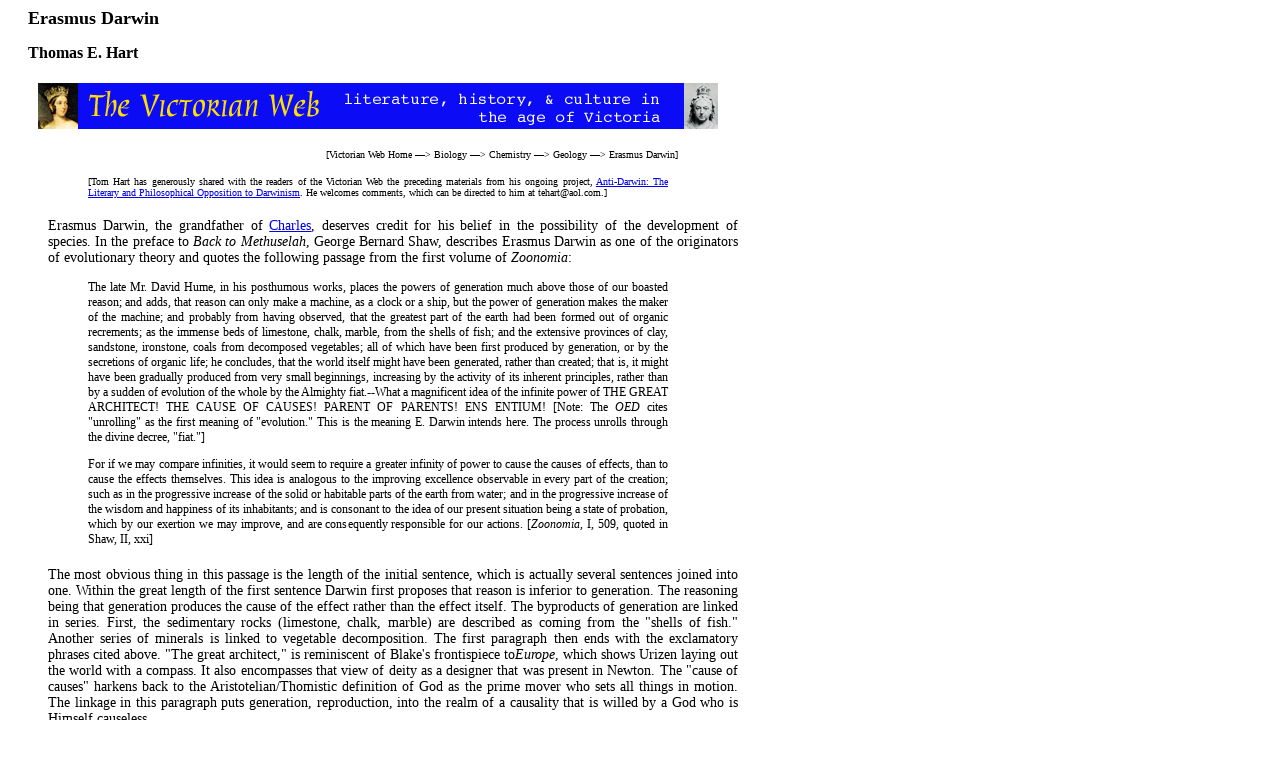

--- FILE ---
content_type: text/html
request_url: https://www.victorianweb.org/science/edarwin.html
body_size: 4243
content:
<!DOCTYPE HTML PUBLIC "-//W3C//DTD HTML 4.0 Transitional//EN">
<!-- Last modified 2000; link added  11 November 2016 --> 
<html>
<head>
<title>Erasmus Darwin</title>
<meta http-equiv="Content-Type" content="text/html; charset=UTF-8" />
<link href="../style1.css" rel="stylesheet" type="text/css" />
</head>
<body>
<div id="whole-page">
<div id="head">

<h2>Erasmus Darwin</h2>
<h4><a href= "../misc/teh.html">Thomas E. Hart</a></h4>
<img src="../icons2/vntop.gif"/>

<p class = "bc">
[<a href ="../index.html">Victorian Web Home</a> —> 
<a href="biology/index.html">Biology</a> —>
<a href="chemistry.html">Chemistry</a> —>
<a href="geology.htm">Geology</a>  —>
<a href="edarwin/index.html">Erasmus Darwin</a>]</p>
</div>
<div id="main">
<br/> 


<p class="hn">
[Tom Hart has generously shared with the readers of the Victorian Web the preceding 
  materials from his ongoing project, <a href= "http://homepage.mac.com/tehart/index.html" target = "_blank">Anti-Darwin: 
  The Literary and Philosophical Opposition to Darwinism</a>. He welcomes comments, 
  which can be directed to him at tehart@aol.com.] </p>
  
  
<p class="one">Erasmus Darwin, the grandfather of <a href= "darwin/index.html">Charles</a></span>, 
  deserves credit for his belief in the possibility of the development of species.  In the preface to <span class="play">Back to Methuselah</span>, George Bernard Shaw,  describes Erasmus Darwin   as one of the originators of evolutionary theory and quotes the following passage from the first volume of <span class="book">Zoonomia</span>: </p>
  
<p class="lq">The late Mr. David Hume, in his posthumous works, places the powers 
  of generation much above those of our boasted reason; and adds, that reason 
  can only make a machine, as a clock or a ship, but the power of generation makes 
  the maker of the machine; and probably from having observed, that the greatest 
  part of the earth had been formed out of organic recrements; as the immense 
  beds of limestone, chalk, marble, from the shells of fish; and the extensive 
  provinces of clay, sandstone, ironstone, coals from decomposed vegetables; all 
  of which have been first produced by generation, or by the secretions of organic 
  life; he concludes, that the world itself might have been generated, rather 
  than created; that is, it might have been gradually produced from very small 
  beginnings, increasing by the activity of its inherent principles, rather than 
  by a sudden of evolution of the whole by the Almighty fiat.--What a magnificent 
  idea of the infinite power of THE GREAT ARCHITECT! THE CAUSE OF CAUSES! PARENT 
  OF PARENTS! ENS ENTIUM! [Note: The <span class="book">OED</span> cites "unrolling" as the first meaning 
  of "evolution." This is the meaning E. Darwin intends here. The process unrolls 
  through the divine decree, "fiat."]</p>
  
<p class="lq">For if we may compare infinities, it would seem to require a greater infinity of power to cause the causes of effects, than to cause the effects themselves. This idea is analogous to the improving excellence observable in every part of the creation; such as in the progressive increase of the solid or habitable parts of the earth from water; and in the progressive increase of the wisdom and happiness of its inhabitants; and is consonant to the idea of our present situation being a state of probation, which by our exertion we may improve, and are consequently responsible for our actions. [<span class="book">Zoonomia</span>, I, 509,  quoted in Shaw, II, xxi]</p>

<p class="aq">The most obvious thing in this passage is the length of the initial sentence, which is actually several sentences joined into one. Within the great length of the first sentence Darwin first proposes that reason is inferior to generation. The reasoning being that generation produces the cause of the effect rather than the effect itself. The byproducts of generation are linked in series. First, the sedimentary rocks (limestone, chalk, marble) are described as coming from the "shells of fish." Another series of minerals is linked to vegetable decomposition. The first paragraph then ends with the exclamatory phrases cited above. "The great architect," is reminiscent of Blake's frontispiece to<span class="book">Europe</span>, which shows Urizen laying out the world with a compass. It also encompasses that view of deity as a designer that was present in Newton. The "cause of causes" harkens back to the Aristotelian/Thomistic definition of God as the prime mover who sets all things in motion. The linkage in this paragraph puts generation, reproduction, into the realm of a causality that is willed by a God who is Himself causeless. 
<p> Darwin then implicitly postulates that the direct creation of life is one infinity, and the capacity to cause the generation of life is another infinity. He then pronounces the second kind of infinity greater than the first, because it subsumes the first kind into itself. He then shows a moderate Pelagianism in describing "improving excellence," in the entire realm of creation and the "progressive increase" of both the solid parts of the earth, and "the wisdom and happiness" of the earth's peoples. A view that is remarkably optimistic considering the contemporary events in Europe. The Pelagianism, which in theology is the belief that salvation is possible by one's own efforts, is present in his optimistic description of the "present situation" as a time of "probation" that can be improved by the exertions of mankind. The fact of the capacity for improvement has as its logical consequence, for Darwin, the responsibility of mankind for its actions.

<p>Gillian Beer has said that language "puts man at the center of signification" 
  (53). Further, the very idea of agency, which is inherent 
  in language, implies purpose and teleology regardless of whether the author 
  accepts the idea that an organism is "willing" or striving to change. Erasmus 
  Darwin falls into this linguistic trap when he writes "The colours of many animals 
  seem adapted to their purposes of concealing themselves either to avoid danger, 
  or to spring upon their prey" (Erasmus Darwin, 510). The copulative "seem" establishes 
  a link between the "animals" and "their purposes." The attribution of purpose, 
  however, carries with it certain very specific ideas. These ideas are intellect, 
  the ability, in part, to formulate a goal or a wish that is accepted as good, 
  and will, the ability to carry out the ideas formulated in the intellect. That 
  he conveys the impression that the animal in some sense wills, and has a purpose 
  of its own is confirmed when, after listing numerous examples of adaptation, 
  he posits a final cause. "The final cause of these colours is easily understood, 
  as they serve some purposes of the animal, but the efficient cause would seem 
  almost beyond conjecture." Here he appears to be invoking the Aristotelian concepts 
  of causation, which recognizes final, efficient, material, and formal causation. 
  Final causation is the purpose, the end (telos) towards which something tends. 
  In this case the telos of the animal is either attack or defense. </p>
  
<p> When he speaks of the coloring of egg shells, he attributes the color to "the imagination of the female parent"(511). This leads into a discussion of "mules," or more generally speaking cross species hybrids. He includes in his discussion "the progeny produced between a white man and a black woman." He attributes the "mixture of the two" to "the peculiar form of the particles of nutriment supplied to the embryon by the mother at the early period of its existence, and their peculiar stimulus." He believes that because the effect "is uniform and consistent" like the mules, it "cannot therefore be ascribed to the imagination of either of the parents"(514-5). Any effects to the embryo, however, are limited to the period of time before the embryo has acquired a placenta (515).</p>

<p> The elder Darwin believed that the process of evolution was due to "the power of acquiring new parts, attended with new propensities, directed by irritations, sensations, volitions, and associations; and thus possessing the faculty of continuing to improve by its own inherent activity, and of delivering down those improvements to by generation to its posterity, world without end" (572). It has usually been asserted that both <a href= "lamarck1.html">Lamarck</a> and 
Erasmus Darwin believed in evolution by an effort of the will. Loren Eiseley, 
however, contests this and asserts that the "striving" that both believed in is 
largely unconscious. Erasmus Darwin does, however, ascribe imagination to an animal 
such as such as horses and asses. So he does seem to believe in a mental life, 
or sorts, for vertebrate animals at the very least. It can be argued that the 
imagination of the animal affects and modifies its unconscious striving. Whether 
the "striving" is conscious or unconscious, teleology and purposefulness are inherent 
in Erasmus Darwin's views on evolution. </p>

<h3>Related Material</h3>

<ul>
	<li><a href="rectenwald.html#erasmus_darwin">Section on Erasmus Darwin in "Darwin's Ancestors: The Evolution of Evolution"</a></li>
</ul>


<h3>Bibliography</h3>


<p class="bibl">
 Beer Gillian. <span class="book">Darwin's Plots: Evolutionary Narrative in Darwin, George Eliot and Nineteenth-Century  Fiction</span>. London, 1985.
</p>

<p class="bibl">
Darwin, Erasmus. <span class="book">Zoonomia</span>. 2 vols. London: 1794.
</p>

<p class="bibl">
Shaw, George Bernard. <span class="play">Back to Methuselah</span>. <span class="book">Collected Plays With Prefaces</span>. New York, 1960.
</p>

<hr>
<a href ="../index.html">
<div class="nav-tile">
<br/>
Victorian
<br/>
Web
</div>
</a>

 <a href="index.html">
<div class="nav-tile">
<br/>
Science
</div>
</a> 

<a href ="biology/index.html">
<div class="nav-tile">
<br/>
Biology
</div>
</a>

<a href ="edarwin/index.html">
<div class="nav-tile">
<br/>
Erasmus
<br/>
Darwin
</div>
</a>

<p class="date">Last modified 2000; link added  11 November 2016</p> 

</div>
	</div>
	
</body>
</html> 



